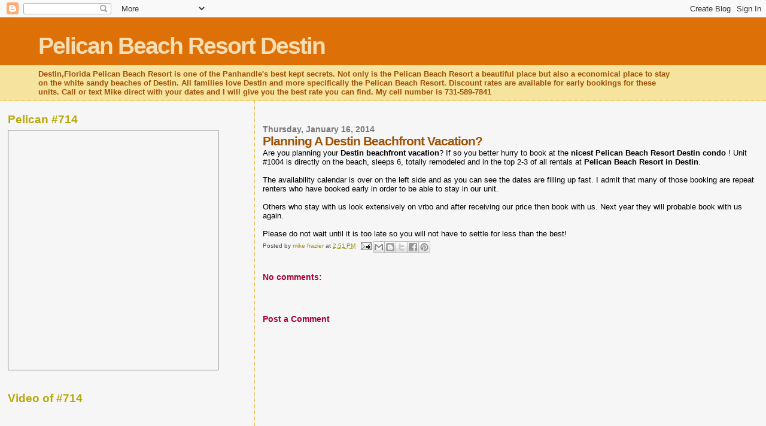

--- FILE ---
content_type: text/html; charset=UTF-8
request_url: http://www.destinpelicanbeachresort.com/2014/01/planning-destin-beachfront-vacation.html
body_size: 11891
content:
<!DOCTYPE html>
<html dir='ltr' xmlns='http://www.w3.org/1999/xhtml' xmlns:b='http://www.google.com/2005/gml/b' xmlns:data='http://www.google.com/2005/gml/data' xmlns:expr='http://www.google.com/2005/gml/expr'>
<head>
<link href='https://www.blogger.com/static/v1/widgets/55013136-widget_css_bundle.css' rel='stylesheet' type='text/css'/>
<meta content='foXJumdGcwbzgZAcLxTpfgr0nkHWrAs7hhe-DVW7w_E' name='google-site-verification'/>
<meta content='text/html; charset=UTF-8' http-equiv='Content-Type'/>
<meta content='blogger' name='generator'/>
<link href='http://www.destinpelicanbeachresort.com/favicon.ico' rel='icon' type='image/x-icon'/>
<link href='http://www.destinpelicanbeachresort.com/2014/01/planning-destin-beachfront-vacation.html' rel='canonical'/>
<link rel="alternate" type="application/atom+xml" title="Pelican Beach Resort Destin - Atom" href="http://www.destinpelicanbeachresort.com/feeds/posts/default" />
<link rel="alternate" type="application/rss+xml" title="Pelican Beach Resort Destin - RSS" href="http://www.destinpelicanbeachresort.com/feeds/posts/default?alt=rss" />
<link rel="service.post" type="application/atom+xml" title="Pelican Beach Resort Destin - Atom" href="https://www.blogger.com/feeds/7189645515750819623/posts/default" />

<link rel="alternate" type="application/atom+xml" title="Pelican Beach Resort Destin - Atom" href="http://www.destinpelicanbeachresort.com/feeds/2876359514902749569/comments/default" />
<!--Can't find substitution for tag [blog.ieCssRetrofitLinks]-->
<meta content='http://www.destinpelicanbeachresort.com/2014/01/planning-destin-beachfront-vacation.html' property='og:url'/>
<meta content='Planning A Destin Beachfront Vacation?' property='og:title'/>
<meta content='Are you planning your Destin beachfront vacation ? If so you better hurry to book at the nicest Pelican Beach Resort Destin condo ! Unit #10...' property='og:description'/>
<title>Planning A Destin Beachfront Vacation? | Pelican Beach Resort Destin</title>
<style id='page-skin-1' type='text/css'><!--
/*
* Blogger Template Style
*
* Sand Dollar
* by Jason Sutter
* Updated by Blogger Team
*/
body {
margin:0px;
padding:0px;
background:#f6f6f6;
color:#000000;
font-size: small;
}
#outer-wrapper {
font:normal normal 100% 'Trebuchet MS',Trebuchet,Verdana,Sans-Serif;
}
a {
color:#DE7008;
}
a:hover {
color:#9E5205;
}
a img {
border-width: 0;
}
#content-wrapper {
padding-top: 0;
padding-right: 1em;
padding-bottom: 0;
padding-left: 1em;
}
@media all  {
div#main {
float:right;
width:66%;
padding-top:30px;
padding-right:0;
padding-bottom:10px;
padding-left:1em;
border-left:dotted 1px #e0ad12;
word-wrap: break-word; /* fix for long text breaking sidebar float in IE */
overflow: hidden;     /* fix for long non-text content breaking IE sidebar float */
}
div#sidebar {
margin-top:20px;
margin-right:0px;
margin-bottom:0px;
margin-left:0;
padding:0px;
text-align:left;
float: left;
width: 31%;
word-wrap: break-word; /* fix for long text breaking sidebar float in IE */
overflow: hidden;     /* fix for long non-text content breaking IE sidebar float */
}
}
@media handheld  {
div#main {
float:none;
width:90%;
}
div#sidebar {
padding-top:30px;
padding-right:7%;
padding-bottom:10px;
padding-left:3%;
}
}
#header {
padding-top:0px;
padding-right:0px;
padding-bottom:0px;
padding-left:0px;
margin-top:0px;
margin-right:0px;
margin-bottom:0px;
margin-left:0px;
border-bottom:dotted 1px #e0ad12;
background:#F5E39e;
}
h1 a:link  {
text-decoration:none;
color:#F5DEB3
}
h1 a:visited  {
text-decoration:none;
color:#F5DEB3
}
h1,h2,h3 {
margin: 0;
}
h1 {
padding-top:25px;
padding-right:0px;
padding-bottom:10px;
padding-left:5%;
color:#F5DEB3;
background:#DE7008;
font:normal bold 300% Verdana,Sans-Serif;
letter-spacing:-2px;
}
h3.post-title {
color:#9E5205;
font:normal bold 160% Verdana,Sans-Serif;
letter-spacing:-1px;
}
h3.post-title a,
h3.post-title a:visited {
color: #9E5205;
}
h2.date-header  {
margin-top:10px;
margin-right:0px;
margin-bottom:0px;
margin-left:0px;
color:#777777;
font: normal bold 105% 'Trebuchet MS',Trebuchet,Verdana,Sans-serif;
}
h4 {
color:#aa0033;
}
#sidebar h2 {
color:#B8A80D;
margin:0px;
padding:0px;
font:normal bold 150% Verdana,Sans-serif;
}
#sidebar .widget {
margin-top:0px;
margin-right:0px;
margin-bottom:33px;
margin-left:0px;
padding-top:0px;
padding-right:0px;
padding-bottom:0px;
padding-left:0px;
font-size:95%;
}
#sidebar ul {
list-style-type:none;
padding-left: 0;
margin-top: 0;
}
#sidebar li {
margin-top:0px;
margin-right:0px;
margin-bottom:0px;
margin-left:0px;
padding-top:0px;
padding-right:0px;
padding-bottom:0px;
padding-left:0px;
list-style-type:none;
font-size:95%;
}
.description {
padding:0px;
margin-top:7px;
margin-right:12%;
margin-bottom:7px;
margin-left:5%;
color:#9E5205;
background:transparent;
font:bold 100% Verdana,Sans-Serif;
}
.post {
margin-top:0px;
margin-right:0px;
margin-bottom:30px;
margin-left:0px;
}
.post strong {
color:#000000;
font-weight:bold;
}
pre,code {
color:#999999;
}
strike {
color:#999999;
}
.post-footer  {
padding:0px;
margin:0px;
color:#444444;
font-size:80%;
}
.post-footer a {
border:none;
color:#968a0a;
text-decoration:none;
}
.post-footer a:hover {
text-decoration:underline;
}
#comments {
padding:0px;
font-size:110%;
font-weight:bold;
}
.comment-author {
margin-top: 10px;
}
.comment-body {
font-size:100%;
font-weight:normal;
color:black;
}
.comment-footer {
padding-bottom:20px;
color:#444444;
font-size:80%;
font-weight:normal;
display:inline;
margin-right:10px
}
.deleted-comment  {
font-style:italic;
color:gray;
}
.comment-link  {
margin-left:.6em;
}
.profile-textblock {
clear: both;
margin-left: 0;
}
.profile-img {
float: left;
margin-top: 0;
margin-right: 5px;
margin-bottom: 5px;
margin-left: 0;
border: 2px solid #DE7008;
}
#sidebar a:link  {
color:#999999;
text-decoration:none;
}
#sidebar a:active  {
color:#ff0000;
text-decoration:none;
}
#sidebar a:visited  {
color:sidebarlinkcolor;
text-decoration:none;
}
#sidebar a:hover {
color:#B8A80D;
text-decoration:none;
}
.feed-links {
clear: both;
line-height: 2.5em;
}
#blog-pager-newer-link {
float: left;
}
#blog-pager-older-link {
float: right;
}
#blog-pager {
text-align: center;
}
.clear {
clear: both;
}
.widget-content {
margin-top: 0.5em;
}
/** Tweaks for layout editor preview */
body#layout #outer-wrapper {
margin-top: 0;
}
body#layout #main,
body#layout #sidebar {
margin-top: 10px;
padding-top: 0;
}

--></style>
<link href='https://www.blogger.com/dyn-css/authorization.css?targetBlogID=7189645515750819623&amp;zx=17ec1547-18e9-4458-aad0-582732f182cc' media='none' onload='if(media!=&#39;all&#39;)media=&#39;all&#39;' rel='stylesheet'/><noscript><link href='https://www.blogger.com/dyn-css/authorization.css?targetBlogID=7189645515750819623&amp;zx=17ec1547-18e9-4458-aad0-582732f182cc' rel='stylesheet'/></noscript>
<meta name='google-adsense-platform-account' content='ca-host-pub-1556223355139109'/>
<meta name='google-adsense-platform-domain' content='blogspot.com'/>

</head>
<body>
<div class='navbar section' id='navbar'><div class='widget Navbar' data-version='1' id='Navbar1'><script type="text/javascript">
    function setAttributeOnload(object, attribute, val) {
      if(window.addEventListener) {
        window.addEventListener('load',
          function(){ object[attribute] = val; }, false);
      } else {
        window.attachEvent('onload', function(){ object[attribute] = val; });
      }
    }
  </script>
<div id="navbar-iframe-container"></div>
<script type="text/javascript" src="https://apis.google.com/js/platform.js"></script>
<script type="text/javascript">
      gapi.load("gapi.iframes:gapi.iframes.style.bubble", function() {
        if (gapi.iframes && gapi.iframes.getContext) {
          gapi.iframes.getContext().openChild({
              url: 'https://www.blogger.com/navbar/7189645515750819623?po\x3d2876359514902749569\x26origin\x3dhttp://www.destinpelicanbeachresort.com',
              where: document.getElementById("navbar-iframe-container"),
              id: "navbar-iframe"
          });
        }
      });
    </script><script type="text/javascript">
(function() {
var script = document.createElement('script');
script.type = 'text/javascript';
script.src = '//pagead2.googlesyndication.com/pagead/js/google_top_exp.js';
var head = document.getElementsByTagName('head')[0];
if (head) {
head.appendChild(script);
}})();
</script>
</div></div>
<div id='outer-wrapper'><div id='wrap2'>
<!-- skip links for text browsers -->
<span id='skiplinks' style='display:none;'>
<a href='#main'>skip to main </a> |
      <a href='#sidebar'>skip to sidebar</a>
</span>
<div id='header-wrapper'>
<div class='header section' id='header'><div class='widget Header' data-version='1' id='Header1'>
<div id='header-inner'>
<div class='titlewrapper'>
<h1 class='title'>
<a href='http://www.destinpelicanbeachresort.com/'>
Pelican Beach Resort Destin
</a>
</h1>
</div>
<div class='descriptionwrapper'>
<p class='description'><span>Destin,Florida Pelican Beach Resort is one of the Panhandle's best kept secrets. Not only is the Pelican Beach Resort a beautiful place but also a economical place to stay on the white sandy beaches of Destin. All families love Destin and more specifically the Pelican Beach Resort. Discount rates are available for early bookings for these units.

Call or text Mike direct with your dates and I will give you the best rate you can find. My cell number is        731-589-7841</span></p>
</div>
</div>
</div></div>
</div>
<div id='content-wrapper'>
<div id='crosscol-wrapper' style='text-align:center'>
<div class='crosscol no-items section' id='crosscol'></div>
</div>
<div id='main-wrapper'>
<div class='main section' id='main'><div class='widget Blog' data-version='1' id='Blog1'>
<div class='blog-posts hfeed'>

          <div class="date-outer">
        
<h2 class='date-header'><span>Thursday, January 16, 2014</span></h2>

          <div class="date-posts">
        
<div class='post-outer'>
<div class='post hentry uncustomized-post-template' itemprop='blogPost' itemscope='itemscope' itemtype='http://schema.org/BlogPosting'>
<meta content='7189645515750819623' itemprop='blogId'/>
<meta content='2876359514902749569' itemprop='postId'/>
<a name='2876359514902749569'></a>
<h3 class='post-title entry-title' itemprop='name'>
Planning A Destin Beachfront Vacation?
</h3>
<div class='post-header'>
<div class='post-header-line-1'></div>
</div>
<div class='post-body entry-content' id='post-body-2876359514902749569' itemprop='description articleBody'>
Are you planning your <b>Destin beachfront vacation</b>? If so you better hurry to book at the <b>nicest Pelican Beach Resort Destin condo </b>! Unit #1004 is directly on the beach, sleeps 6, totally remodeled and in the top 2-3 of all rentals at <b>Pelican Beach Resort in Destin</b>.<br />
<br />
The availability calendar is over on the left side and as you can see the dates are filling up fast. I admit that many of those booking are repeat renters who have booked early in order to be able to stay in our unit.<br />
<br />
Others who stay with us look extensively on vrbo and after receiving our price then book with us. Next year they will probable book with us again.<br />
<br />
Please do not wait until it is too late so you will not have to settle for less than the best!
<div style='clear: both;'></div>
</div>
<div class='post-footer'>
<div class='post-footer-line post-footer-line-1'>
<span class='post-author vcard'>
Posted by
<span class='fn' itemprop='author' itemscope='itemscope' itemtype='http://schema.org/Person'>
<meta content='https://www.blogger.com/profile/17244708261086718526' itemprop='url'/>
<a class='g-profile' href='https://www.blogger.com/profile/17244708261086718526' rel='author' title='author profile'>
<span itemprop='name'>mike frazier</span>
</a>
</span>
</span>
<span class='post-timestamp'>
at
<meta content='http://www.destinpelicanbeachresort.com/2014/01/planning-destin-beachfront-vacation.html' itemprop='url'/>
<a class='timestamp-link' href='http://www.destinpelicanbeachresort.com/2014/01/planning-destin-beachfront-vacation.html' rel='bookmark' title='permanent link'><abbr class='published' itemprop='datePublished' title='2014-01-16T14:51:00-08:00'>2:51&#8239;PM</abbr></a>
</span>
<span class='post-comment-link'>
</span>
<span class='post-icons'>
<span class='item-action'>
<a href='https://www.blogger.com/email-post/7189645515750819623/2876359514902749569' title='Email Post'>
<img alt='' class='icon-action' height='13' src='https://resources.blogblog.com/img/icon18_email.gif' width='18'/>
</a>
</span>
<span class='item-control blog-admin pid-349780806'>
<a href='https://www.blogger.com/post-edit.g?blogID=7189645515750819623&postID=2876359514902749569&from=pencil' title='Edit Post'>
<img alt='' class='icon-action' height='18' src='https://resources.blogblog.com/img/icon18_edit_allbkg.gif' width='18'/>
</a>
</span>
</span>
<div class='post-share-buttons goog-inline-block'>
<a class='goog-inline-block share-button sb-email' href='https://www.blogger.com/share-post.g?blogID=7189645515750819623&postID=2876359514902749569&target=email' target='_blank' title='Email This'><span class='share-button-link-text'>Email This</span></a><a class='goog-inline-block share-button sb-blog' href='https://www.blogger.com/share-post.g?blogID=7189645515750819623&postID=2876359514902749569&target=blog' onclick='window.open(this.href, "_blank", "height=270,width=475"); return false;' target='_blank' title='BlogThis!'><span class='share-button-link-text'>BlogThis!</span></a><a class='goog-inline-block share-button sb-twitter' href='https://www.blogger.com/share-post.g?blogID=7189645515750819623&postID=2876359514902749569&target=twitter' target='_blank' title='Share to X'><span class='share-button-link-text'>Share to X</span></a><a class='goog-inline-block share-button sb-facebook' href='https://www.blogger.com/share-post.g?blogID=7189645515750819623&postID=2876359514902749569&target=facebook' onclick='window.open(this.href, "_blank", "height=430,width=640"); return false;' target='_blank' title='Share to Facebook'><span class='share-button-link-text'>Share to Facebook</span></a><a class='goog-inline-block share-button sb-pinterest' href='https://www.blogger.com/share-post.g?blogID=7189645515750819623&postID=2876359514902749569&target=pinterest' target='_blank' title='Share to Pinterest'><span class='share-button-link-text'>Share to Pinterest</span></a>
</div>
</div>
<div class='post-footer-line post-footer-line-2'>
<span class='post-labels'>
</span>
</div>
<div class='post-footer-line post-footer-line-3'>
<span class='post-location'>
</span>
</div>
</div>
</div>
<div class='comments' id='comments'>
<a name='comments'></a>
<h4>No comments:</h4>
<div id='Blog1_comments-block-wrapper'>
<dl class='avatar-comment-indent' id='comments-block'>
</dl>
</div>
<p class='comment-footer'>
<div class='comment-form'>
<a name='comment-form'></a>
<h4 id='comment-post-message'>Post a Comment</h4>
<p>
</p>
<a href='https://www.blogger.com/comment/frame/7189645515750819623?po=2876359514902749569&hl=en&saa=85391&origin=http://www.destinpelicanbeachresort.com' id='comment-editor-src'></a>
<iframe allowtransparency='true' class='blogger-iframe-colorize blogger-comment-from-post' frameborder='0' height='410px' id='comment-editor' name='comment-editor' src='' width='100%'></iframe>
<script src='https://www.blogger.com/static/v1/jsbin/1345082660-comment_from_post_iframe.js' type='text/javascript'></script>
<script type='text/javascript'>
      BLOG_CMT_createIframe('https://www.blogger.com/rpc_relay.html');
    </script>
</div>
</p>
</div>
</div>

        </div></div>
      
</div>
<div class='blog-pager' id='blog-pager'>
<span id='blog-pager-newer-link'>
<a class='blog-pager-newer-link' href='http://www.destinpelicanbeachresort.com/2014/03/looking-for-great-deal-for-destin.html' id='Blog1_blog-pager-newer-link' title='Newer Post'>Newer Post</a>
</span>
<span id='blog-pager-older-link'>
<a class='blog-pager-older-link' href='http://www.destinpelicanbeachresort.com/2013/12/merry-christmas-from-pelican-beach.html' id='Blog1_blog-pager-older-link' title='Older Post'>Older Post</a>
</span>
<a class='home-link' href='http://www.destinpelicanbeachresort.com/'>Home</a>
</div>
<div class='clear'></div>
<div class='post-feeds'>
<div class='feed-links'>
Subscribe to:
<a class='feed-link' href='http://www.destinpelicanbeachresort.com/feeds/2876359514902749569/comments/default' target='_blank' type='application/atom+xml'>Post Comments (Atom)</a>
</div>
</div>
</div></div>
</div>
<div id='sidebar-wrapper'>
<div class='sidebar section' id='sidebar'><div class='widget HTML' data-version='1' id='HTML1'>
<h2 class='title'>Pelican  #714</h2>
<div class='widget-content'>
<iframe src="https://www.google.com/calendar/embed?height=400&amp;wkst=1&amp;bgcolor=%23ff6600&amp;src=q5hk6p5lc0fr4hil6puvki74rg%40group.calendar.google.com&amp;color=%23853104&amp;ctz=America%2FChicago" style=" border:solid 1px #777 " width="350" height="400" frameborder="0" scrolling="no"></iframe>
</div>
<div class='clear'></div>
</div><div class='widget HTML' data-version='1' id='HTML8'>
<h2 class='title'>Video of #714</h2>
<div class='widget-content'>
<iframe width="560" height="315" src="https://www.youtube.com/embed/E6Jo5OldFNE" frameborder="0" allowfullscreen></iframe>
</div>
<div class='clear'></div>
</div><div class='widget Label' data-version='1' id='Label1'>
<h2>Labels</h2>
<div class='widget-content list-label-widget-content'>
<ul>
<li>
<a dir='ltr' href='http://www.destinpelicanbeachresort.com/search/label/0%20New%20video%20of%20%231004'>0 New video of #1004</a>
<span dir='ltr'>(2)</span>
</li>
<li>
<a dir='ltr' href='http://www.destinpelicanbeachresort.com/search/label/1%20%28pictures%20of%20unit%20%231004%29'>1 (pictures of unit #1004)</a>
<span dir='ltr'>(1)</span>
</li>
<li>
<a dir='ltr' href='http://www.destinpelicanbeachresort.com/search/label/2-How%20To%20Figure%20Your%20Rate'>2-How To Figure Your Rate</a>
<span dir='ltr'>(1)</span>
</li>
<li>
<a dir='ltr' href='http://www.destinpelicanbeachresort.com/search/label/2012%20discounted%20rates'>2012 discounted rates</a>
<span dir='ltr'>(1)</span>
</li>
<li>
<a dir='ltr' href='http://www.destinpelicanbeachresort.com/search/label/30%25%20off%20at%20Pelican%20Beach%20Resort'>30% off at Pelican Beach Resort</a>
<span dir='ltr'>(1)</span>
</li>
<li>
<a dir='ltr' href='http://www.destinpelicanbeachresort.com/search/label/35%25%20off%20Destin%20Beach%20Condo%20Rental'>35% off Destin Beach Condo Rental</a>
<span dir='ltr'>(1)</span>
</li>
<li>
<a dir='ltr' href='http://www.destinpelicanbeachresort.com/search/label/Activities%20for%20the%20family%20in%20Destin%20Florida'>Activities for the family in Destin Florida</a>
<span dir='ltr'>(4)</span>
</li>
<li>
<a dir='ltr' href='http://www.destinpelicanbeachresort.com/search/label/Another%20Option%20If%20%231004%20Is%20Booked'>Another Option If #1004 Is Booked</a>
<span dir='ltr'>(1)</span>
</li>
<li>
<a dir='ltr' href='http://www.destinpelicanbeachresort.com/search/label/Another%20review%20from%20vacationer%20in%20Destin'>Another review from vacationer in Destin</a>
<span dir='ltr'>(2)</span>
</li>
<li>
<a dir='ltr' href='http://www.destinpelicanbeachresort.com/search/label/August%206-13%202011%20available%20now'>August 6-13 2011 available now</a>
<span dir='ltr'>(1)</span>
</li>
<li>
<a dir='ltr' href='http://www.destinpelicanbeachresort.com/search/label/August%20busiest%20month'>August busiest month</a>
<span dir='ltr'>(1)</span>
</li>
<li>
<a dir='ltr' href='http://www.destinpelicanbeachresort.com/search/label/Availability%20Easter%20Week%20Beach%20Front%20Rental'>Availability Easter Week Beach Front Rental</a>
<span dir='ltr'>(2)</span>
</li>
<li>
<a dir='ltr' href='http://www.destinpelicanbeachresort.com/search/label/Available%20week%20at%20Destin%20Pelican%20Beach%20Resort'>Available week at Destin Pelican Beach Resort</a>
<span dir='ltr'>(2)</span>
</li>
<li>
<a dir='ltr' href='http://www.destinpelicanbeachresort.com/search/label/average%20high%20temperature%20in%20January'>average high temperature in January</a>
<span dir='ltr'>(1)</span>
</li>
<li>
<a dir='ltr' href='http://www.destinpelicanbeachresort.com/search/label/Beachfront%20and%20Beachview%20Resort%20Destin%20Florida'>Beachfront and Beachview Resort Destin Florida</a>
<span dir='ltr'>(1)</span>
</li>
<li>
<a dir='ltr' href='http://www.destinpelicanbeachresort.com/search/label/book%20your%20company%20meeting%20here'>book your company meeting here</a>
<span dir='ltr'>(1)</span>
</li>
<li>
<a dir='ltr' href='http://www.destinpelicanbeachresort.com/search/label/cabin%20fever'>cabin fever</a>
<span dir='ltr'>(1)</span>
</li>
<li>
<a dir='ltr' href='http://www.destinpelicanbeachresort.com/search/label/children%27s%20activities'>children&#39;s activities</a>
<span dir='ltr'>(1)</span>
</li>
<li>
<a dir='ltr' href='http://www.destinpelicanbeachresort.com/search/label/corporate%20outing%20at%20Destin%20Pelican%20Beach%20Resort'>corporate outing at Destin Pelican Beach Resort</a>
<span dir='ltr'>(1)</span>
</li>
<li>
<a dir='ltr' href='http://www.destinpelicanbeachresort.com/search/label/Destin%20Activities%20available%20to%20vacationers'>Destin Activities available to vacationers</a>
<span dir='ltr'>(2)</span>
</li>
<li>
<a dir='ltr' href='http://www.destinpelicanbeachresort.com/search/label/Destin%20Activities%20available%20to%20vacationers%20Fall%202011'>Destin Activities available to vacationers Fall 2011</a>
<span dir='ltr'>(1)</span>
</li>
<li>
<a dir='ltr' href='http://www.destinpelicanbeachresort.com/search/label/Destin%20again%20top%20pick%20for%20vacation%20destinations'>Destin again top pick for vacation destinations</a>
<span dir='ltr'>(2)</span>
</li>
<li>
<a dir='ltr' href='http://www.destinpelicanbeachresort.com/search/label/Destin%20and%20free%20Lynyrd%20Skynyrd%20concert'>Destin and free Lynyrd Skynyrd concert</a>
<span dir='ltr'>(1)</span>
</li>
<li>
<a dir='ltr' href='http://www.destinpelicanbeachresort.com/search/label/Destin%20Beach%20Video%20During%20the%20Fall'>Destin Beach Video During the Fall</a>
<span dir='ltr'>(1)</span>
</li>
<li>
<a dir='ltr' href='http://www.destinpelicanbeachresort.com/search/label/Destin%20beaches%20oil%20update'>Destin beaches oil update</a>
<span dir='ltr'>(1)</span>
</li>
<li>
<a dir='ltr' href='http://www.destinpelicanbeachresort.com/search/label/Destin%20beaches%20top%20destination'>Destin beaches top destination</a>
<span dir='ltr'>(3)</span>
</li>
<li>
<a dir='ltr' href='http://www.destinpelicanbeachresort.com/search/label/Destin%20Beaches%20Update'>Destin Beaches Update</a>
<span dir='ltr'>(5)</span>
</li>
<li>
<a dir='ltr' href='http://www.destinpelicanbeachresort.com/search/label/Destin%20beachfront%20condo%20rental'>Destin beachfront condo rental</a>
<span dir='ltr'>(49)</span>
</li>
<li>
<a dir='ltr' href='http://www.destinpelicanbeachresort.com/search/label/Destin%20beachfront%20rental'>Destin beachfront rental</a>
<span dir='ltr'>(31)</span>
</li>
<li>
<a dir='ltr' href='http://www.destinpelicanbeachresort.com/search/label/Destin%20Condo%20Rentals'>Destin Condo Rentals</a>
<span dir='ltr'>(14)</span>
</li>
<li>
<a dir='ltr' href='http://www.destinpelicanbeachresort.com/search/label/Destin%20discounted%20beach%20rental'>Destin discounted beach rental</a>
<span dir='ltr'>(12)</span>
</li>
<li>
<a dir='ltr' href='http://www.destinpelicanbeachresort.com/search/label/Destin%20Fishing%20Story'>Destin Fishing Story</a>
<span dir='ltr'>(1)</span>
</li>
<li>
<a dir='ltr' href='http://www.destinpelicanbeachresort.com/search/label/Destin%20Florida%20Condo%20Rentals%20Beachfront'>Destin Florida Condo Rentals Beachfront</a>
<span dir='ltr'>(1)</span>
</li>
<li>
<a dir='ltr' href='http://www.destinpelicanbeachresort.com/search/label/Destin%20in%20December%202010'>Destin in December 2010</a>
<span dir='ltr'>(1)</span>
</li>
<li>
<a dir='ltr' href='http://www.destinpelicanbeachresort.com/search/label/Destin%20most%20beautiful%20place%20in%20America'>Destin most beautiful place in America</a>
<span dir='ltr'>(1)</span>
</li>
<li>
<a dir='ltr' href='http://www.destinpelicanbeachresort.com/search/label/Destin%20Pelican%20Amenities'>Destin Pelican Amenities</a>
<span dir='ltr'>(2)</span>
</li>
<li>
<a dir='ltr' href='http://www.destinpelicanbeachresort.com/search/label/Destin%20Pelican%20Beach%20Availability'>Destin Pelican Beach Availability</a>
<span dir='ltr'>(2)</span>
</li>
<li>
<a dir='ltr' href='http://www.destinpelicanbeachresort.com/search/label/Destin%20Pelican%20Beach%20Award%20Winning%20Resort'>Destin Pelican Beach Award Winning Resort</a>
<span dir='ltr'>(1)</span>
</li>
<li>
<a dir='ltr' href='http://www.destinpelicanbeachresort.com/search/label/Destin%20Pelican%20Beach%20Oil%20Spill%20Cancellation%20Policy'>Destin Pelican Beach Oil Spill Cancellation Policy</a>
<span dir='ltr'>(2)</span>
</li>
<li>
<a dir='ltr' href='http://www.destinpelicanbeachresort.com/search/label/Destin%20Pelican%20Beach%20Resort%20Brochure'>Destin Pelican Beach Resort Brochure</a>
<span dir='ltr'>(1)</span>
</li>
<li>
<a dir='ltr' href='http://www.destinpelicanbeachresort.com/search/label/Destin%20Pelican%20Beach%20Resort%20Upgrades'>Destin Pelican Beach Resort Upgrades</a>
<span dir='ltr'>(2)</span>
</li>
<li>
<a dir='ltr' href='http://www.destinpelicanbeachresort.com/search/label/Destin%20Pelican%20Beach%20Resort%20videos'>Destin Pelican Beach Resort videos</a>
<span dir='ltr'>(9)</span>
</li>
<li>
<a dir='ltr' href='http://www.destinpelicanbeachresort.com/search/label/Destin%20Resort%20condo%20%231005'>Destin Resort condo #1005</a>
<span dir='ltr'>(1)</span>
</li>
<li>
<a dir='ltr' href='http://www.destinpelicanbeachresort.com/search/label/Destin%20Snowbirds'>Destin Snowbirds</a>
<span dir='ltr'>(2)</span>
</li>
<li>
<a dir='ltr' href='http://www.destinpelicanbeachresort.com/search/label/Destin%20spring%20break%20deal%202012'>Destin spring break deal 2012</a>
<span dir='ltr'>(1)</span>
</li>
<li>
<a dir='ltr' href='http://www.destinpelicanbeachresort.com/search/label/Destin%20thanksgiving%202010%20beachfront%20rental'>Destin thanksgiving 2010 beachfront rental</a>
<span dir='ltr'>(1)</span>
</li>
<li>
<a dir='ltr' href='http://www.destinpelicanbeachresort.com/search/label/Destin%20travel%20by%20air'>Destin travel by air</a>
<span dir='ltr'>(1)</span>
</li>
<li>
<a dir='ltr' href='http://www.destinpelicanbeachresort.com/search/label/Destin%20VRBO%20beachfront'>Destin VRBO beachfront</a>
<span dir='ltr'>(2)</span>
</li>
<li>
<a dir='ltr' href='http://www.destinpelicanbeachresort.com/search/label/Destin%20weather'>Destin weather</a>
<span dir='ltr'>(1)</span>
</li>
<li>
<a dir='ltr' href='http://www.destinpelicanbeachresort.com/search/label/Destin%20weather%20cams'>Destin weather cams</a>
<span dir='ltr'>(1)</span>
</li>
<li>
<a dir='ltr' href='http://www.destinpelicanbeachresort.com/search/label/Destin%20weddings'>Destin weddings</a>
<span dir='ltr'>(1)</span>
</li>
<li>
<a dir='ltr' href='http://www.destinpelicanbeachresort.com/search/label/Destin%27s%20Pelican%20Beach%20Resort%20Early%20Booking%20Deals%20Extended'>Destin&#39;s Pelican Beach Resort Early Booking Deals Extended</a>
<span dir='ltr'>(1)</span>
</li>
<li>
<a dir='ltr' href='http://www.destinpelicanbeachresort.com/search/label/Discount%20Week%20at%20Pelican%20Beach'>Discount Week at Pelican Beach</a>
<span dir='ltr'>(1)</span>
</li>
<li>
<a dir='ltr' href='http://www.destinpelicanbeachresort.com/search/label/discounted%20rate%20for%20beachfront%20rental'>discounted rate for beachfront rental</a>
<span dir='ltr'>(2)</span>
</li>
<li>
<a dir='ltr' href='http://www.destinpelicanbeachresort.com/search/label/discounted%20rate%20for%20Destin%20beachfront%20rental'>discounted rate for Destin beachfront rental</a>
<span dir='ltr'>(6)</span>
</li>
<li>
<a dir='ltr' href='http://www.destinpelicanbeachresort.com/search/label/early%20bird%20discounts%20expire%20in%203%20days'>early bird discounts expire in 3 days</a>
<span dir='ltr'>(1)</span>
</li>
<li>
<a dir='ltr' href='http://www.destinpelicanbeachresort.com/search/label/Easter%20Vacation%20at%20Destin%20Pelican%20Beach%20Resort'>Easter Vacation at Destin Pelican Beach Resort</a>
<span dir='ltr'>(1)</span>
</li>
<li>
<a dir='ltr' href='http://www.destinpelicanbeachresort.com/search/label/entertainment%20systems%20in%20all%20sleeping%20areas'>entertainment systems in all sleeping areas</a>
<span dir='ltr'>(1)</span>
</li>
<li>
<a dir='ltr' href='http://www.destinpelicanbeachresort.com/search/label/fantastic%20fall%20promotion'>fantastic fall promotion</a>
<span dir='ltr'>(1)</span>
</li>
<li>
<a dir='ltr' href='http://www.destinpelicanbeachresort.com/search/label/Favorite%20Destin%20Vacation%20Restaurant'>Favorite Destin Vacation Restaurant</a>
<span dir='ltr'>(1)</span>
</li>
<li>
<a dir='ltr' href='http://www.destinpelicanbeachresort.com/search/label/February%202011%20discount%20rate'>February 2011 discount rate</a>
<span dir='ltr'>(1)</span>
</li>
<li>
<a dir='ltr' href='http://www.destinpelicanbeachresort.com/search/label/Fishing%20in%20Destin'>Fishing in Destin</a>
<span dir='ltr'>(2)</span>
</li>
<li>
<a dir='ltr' href='http://www.destinpelicanbeachresort.com/search/label/fun%20activity%20while%20vacationing%20in%20Destin'>fun activity while vacationing in Destin</a>
<span dir='ltr'>(1)</span>
</li>
<li>
<a dir='ltr' href='http://www.destinpelicanbeachresort.com/search/label/Gulf%20oil'>Gulf oil</a>
<span dir='ltr'>(1)</span>
</li>
<li>
<a dir='ltr' href='http://www.destinpelicanbeachresort.com/search/label/Gulf%20oil%20spill%20and%20Florida%20beaches'>Gulf oil spill and Florida beaches</a>
<span dir='ltr'>(1)</span>
</li>
<li>
<a dir='ltr' href='http://www.destinpelicanbeachresort.com/search/label/handicap%20units'>handicap units</a>
<span dir='ltr'>(2)</span>
</li>
<li>
<a dir='ltr' href='http://www.destinpelicanbeachresort.com/search/label/Home%20Schoolers%20Discounts%20Destin%20Florida'>Home Schoolers Discounts Destin Florida</a>
<span dir='ltr'>(1)</span>
</li>
<li>
<a dir='ltr' href='http://www.destinpelicanbeachresort.com/search/label/in%20love'>in love</a>
<span dir='ltr'>(1)</span>
</li>
<li>
<a dir='ltr' href='http://www.destinpelicanbeachresort.com/search/label/Kid%20Activities%20at%20Pelican%20Beach%20Resort'>Kid Activities at Pelican Beach Resort</a>
<span dir='ltr'>(2)</span>
</li>
<li>
<a dir='ltr' href='http://www.destinpelicanbeachresort.com/search/label/labor%20day%20weekend'>labor day weekend</a>
<span dir='ltr'>(1)</span>
</li>
<li>
<a dir='ltr' href='http://www.destinpelicanbeachresort.com/search/label/Last%20minute%20availability'>Last minute availability</a>
<span dir='ltr'>(1)</span>
</li>
<li>
<a dir='ltr' href='http://www.destinpelicanbeachresort.com/search/label/last%20minute%20snowbird%20rate'>last minute snowbird rate</a>
<span dir='ltr'>(1)</span>
</li>
<li>
<a dir='ltr' href='http://www.destinpelicanbeachresort.com/search/label/Low%20cost%20airfare%20from%20Memphis%20area%20to%20Destin%20area'>Low cost airfare from Memphis area to Destin area</a>
<span dir='ltr'>(1)</span>
</li>
<li>
<a dir='ltr' href='http://www.destinpelicanbeachresort.com/search/label/lowest%20price%20at%20Pelican%20Beach%20Resort'>lowest price at Pelican Beach Resort</a>
<span dir='ltr'>(1)</span>
</li>
<li>
<a dir='ltr' href='http://www.destinpelicanbeachresort.com/search/label/more%20discounts%20coming%3F'>more discounts coming?</a>
<span dir='ltr'>(1)</span>
</li>
<li>
<a dir='ltr' href='http://www.destinpelicanbeachresort.com/search/label/more%20labor%20day%20work'>more labor day work</a>
<span dir='ltr'>(1)</span>
</li>
<li>
<a dir='ltr' href='http://www.destinpelicanbeachresort.com/search/label/nice%202%20br%20condo%20rental%20in%20Destin'>nice 2 br condo rental in Destin</a>
<span dir='ltr'>(1)</span>
</li>
<li>
<a dir='ltr' href='http://www.destinpelicanbeachresort.com/search/label/Oil%20Spill%20not%20affecting%20florida%20gulf%20coast'>Oil Spill not affecting florida gulf coast</a>
<span dir='ltr'>(2)</span>
</li>
<li>
<a dir='ltr' href='http://www.destinpelicanbeachresort.com/search/label/Painting%20at%20the%20Pelican%20Beach%20Resort'>Painting at the Pelican Beach Resort</a>
<span dir='ltr'>(1)</span>
</li>
<li>
<a dir='ltr' href='http://www.destinpelicanbeachresort.com/search/label/past%20renter%20review'>past renter review</a>
<span dir='ltr'>(2)</span>
</li>
<li>
<a dir='ltr' href='http://www.destinpelicanbeachresort.com/search/label/Pelican%20Beach%20Pictures'>Pelican Beach Pictures</a>
<span dir='ltr'>(2)</span>
</li>
<li>
<a dir='ltr' href='http://www.destinpelicanbeachresort.com/search/label/Pelican%20Beach%20Resort'>Pelican Beach Resort</a>
<span dir='ltr'>(4)</span>
</li>
<li>
<a dir='ltr' href='http://www.destinpelicanbeachresort.com/search/label/Pelican%20Beach%20Resort%20Availability%20in%20June'>Pelican Beach Resort Availability in June</a>
<span dir='ltr'>(1)</span>
</li>
<li>
<a dir='ltr' href='http://www.destinpelicanbeachresort.com/search/label/Pelican%20Beach%20Resort%20Destin'>Pelican Beach Resort Destin</a>
<span dir='ltr'>(4)</span>
</li>
<li>
<a dir='ltr' href='http://www.destinpelicanbeachresort.com/search/label/Pelican%20Beach%20Resort%20Destin%20Florida'>Pelican Beach Resort Destin Florida</a>
<span dir='ltr'>(1)</span>
</li>
<li>
<a dir='ltr' href='http://www.destinpelicanbeachresort.com/search/label/Pelican%20Beach%20Resort%20Destin-The%20Family%20Resort'>Pelican Beach Resort Destin-The Family Resort</a>
<span dir='ltr'>(1)</span>
</li>
<li>
<a dir='ltr' href='http://www.destinpelicanbeachresort.com/search/label/Pelican%20Beach%20Resort%20Rates'>Pelican Beach Resort Rates</a>
<span dir='ltr'>(2)</span>
</li>
<li>
<a dir='ltr' href='http://www.destinpelicanbeachresort.com/search/label/Pelican%20Beach%20Resort%20Slideshow'>Pelican Beach Resort Slideshow</a>
<span dir='ltr'>(2)</span>
</li>
<li>
<a dir='ltr' href='http://www.destinpelicanbeachresort.com/search/label/Pelican%20beach%20Video'>Pelican beach Video</a>
<span dir='ltr'>(1)</span>
</li>
<li>
<a dir='ltr' href='http://www.destinpelicanbeachresort.com/search/label/Pelican%20Videos'>Pelican Videos</a>
<span dir='ltr'>(1)</span>
</li>
<li>
<a dir='ltr' href='http://www.destinpelicanbeachresort.com/search/label/recent%20Destin%20Florida%20Vacation'>recent Destin Florida Vacation</a>
<span dir='ltr'>(1)</span>
</li>
<li>
<a dir='ltr' href='http://www.destinpelicanbeachresort.com/search/label/Romantic%20Getaway%20to%20Pelican%20Beach%20Resort%20Destin'>Romantic Getaway to Pelican Beach Resort Destin</a>
<span dir='ltr'>(1)</span>
</li>
<li>
<a dir='ltr' href='http://www.destinpelicanbeachresort.com/search/label/September%202011%205%20day%20special'>September 2011 5 day special</a>
<span dir='ltr'>(1)</span>
</li>
<li>
<a dir='ltr' href='http://www.destinpelicanbeachresort.com/search/label/short%20trip%20to%20the%20Destin%20Pelican%20Beach%20Resort'>short trip to the Destin Pelican Beach Resort</a>
<span dir='ltr'>(1)</span>
</li>
<li>
<a dir='ltr' href='http://www.destinpelicanbeachresort.com/search/label/Snowbird%20Special%20Rate'>Snowbird Special Rate</a>
<span dir='ltr'>(3)</span>
</li>
<li>
<a dir='ltr' href='http://www.destinpelicanbeachresort.com/search/label/Snowbirds'>Snowbirds</a>
<span dir='ltr'>(1)</span>
</li>
<li>
<a dir='ltr' href='http://www.destinpelicanbeachresort.com/search/label/spring%20break%20availability'>spring break availability</a>
<span dir='ltr'>(1)</span>
</li>
<li>
<a dir='ltr' href='http://www.destinpelicanbeachresort.com/search/label/spring%20break%20early%20booking%20discount'>spring break early booking discount</a>
<span dir='ltr'>(3)</span>
</li>
<li>
<a dir='ltr' href='http://www.destinpelicanbeachresort.com/search/label/Spring%20Break%20youth%20activities'>Spring Break youth activities</a>
<span dir='ltr'>(1)</span>
</li>
<li>
<a dir='ltr' href='http://www.destinpelicanbeachresort.com/search/label/Still%20booking%20easter%20Vacation'>Still booking easter Vacation</a>
<span dir='ltr'>(1)</span>
</li>
<li>
<a dir='ltr' href='http://www.destinpelicanbeachresort.com/search/label/Summer%20discounts%20at%20Destin%20Pelican%20Beach%20Resort'>Summer discounts at Destin Pelican Beach Resort</a>
<span dir='ltr'>(1)</span>
</li>
<li>
<a dir='ltr' href='http://www.destinpelicanbeachresort.com/search/label/vacation%20rentals%20destin%20florida'>vacation rentals destin florida</a>
<span dir='ltr'>(9)</span>
</li>
<li>
<a dir='ltr' href='http://www.destinpelicanbeachresort.com/search/label/View%20Current%20Beach%20Conditions'>View Current Beach Conditions</a>
<span dir='ltr'>(1)</span>
</li>
<li>
<a dir='ltr' href='http://www.destinpelicanbeachresort.com/search/label/Vision%20Airlines%20Flights'>Vision Airlines Flights</a>
<span dir='ltr'>(1)</span>
</li>
<li>
<a dir='ltr' href='http://www.destinpelicanbeachresort.com/search/label/Where%20do%20Pelican%20Guests%20come%20from%3F'>Where do Pelican Guests come from?</a>
<span dir='ltr'>(1)</span>
</li>
<li>
<a dir='ltr' href='http://www.destinpelicanbeachresort.com/search/label/Who%20goes%20on%20vacation%20to%20the%20Pelican%20Beach%20Resort'>Who goes on vacation to the Pelican Beach Resort</a>
<span dir='ltr'>(2)</span>
</li>
<li>
<a dir='ltr' href='http://www.destinpelicanbeachresort.com/search/label/WiFi%20available%20once%20again'>WiFi available once again</a>
<span dir='ltr'>(1)</span>
</li>
<li>
<a dir='ltr' href='http://www.destinpelicanbeachresort.com/search/label/Winter%20special'>Winter special</a>
<span dir='ltr'>(2)</span>
</li>
<li>
<a dir='ltr' href='http://www.destinpelicanbeachresort.com/search/label/youth%20activities%20at%20Pelican%20Beach%20Resort'>youth activities at Pelican Beach Resort</a>
<span dir='ltr'>(1)</span>
</li>
</ul>
<div class='clear'></div>
</div>
</div><div class='widget HTML' data-version='1' id='HTML2'>
<div class='widget-content'>
<a href="http://www.blogtopsites.com/travel/"><img style="border:none" alt="Travel Blogs" src="http://www.blogtopsites.com/v_29861.gif"/></a>
</div>
<div class='clear'></div>
</div><div class='widget HTML' data-version='1' id='HTML5'>
<h2 class='title'>Stat Counter</h2>
<div class='widget-content'>
<!-- Start of StatCounter Code for Blogger / Blogspot -->
<script type="text/javascript">
//<![CDATA[
var sc_project=5667769; 
var sc_invisible=0; 
var sc_security="8b8e0948"; 
var scJsHost = (("https:" == document.location.protocol) ? "https://secure." : "http://www.");
document.write("<sc"+"ript type='text/javascript' src='" + scJsHost+ "statcounter.com/counter/counter_xhtml.js'></"+"script>");
//]]>
</script>
<noscript><div class="statcounter"><a title="blogspot hit counter" href="http://statcounter.com/blogger/" class="statcounter"><img class="statcounter" src="//c.statcounter.com/5667769/0/8b8e0948/0/" alt="blogspot hit counter" /></a></div></noscript>
<!-- End of StatCounter Code for Blogger / Blogspot -->
</div>
<div class='clear'></div>
</div><div class='widget Followers' data-version='1' id='Followers1'>
<h2 class='title'>Followers</h2>
<div class='widget-content'>
<div id='Followers1-wrapper'>
<div style='margin-right:2px;'>
<div><script type="text/javascript" src="https://apis.google.com/js/platform.js"></script>
<div id="followers-iframe-container"></div>
<script type="text/javascript">
    window.followersIframe = null;
    function followersIframeOpen(url) {
      gapi.load("gapi.iframes", function() {
        if (gapi.iframes && gapi.iframes.getContext) {
          window.followersIframe = gapi.iframes.getContext().openChild({
            url: url,
            where: document.getElementById("followers-iframe-container"),
            messageHandlersFilter: gapi.iframes.CROSS_ORIGIN_IFRAMES_FILTER,
            messageHandlers: {
              '_ready': function(obj) {
                window.followersIframe.getIframeEl().height = obj.height;
              },
              'reset': function() {
                window.followersIframe.close();
                followersIframeOpen("https://www.blogger.com/followers/frame/7189645515750819623?colors\x3dCgt0cmFuc3BhcmVudBILdHJhbnNwYXJlbnQaByMwMDAwMDAiByM5OTk5OTkqByNmNmY2ZjYyByM5RTUyMDU6ByMwMDAwMDBCByM5OTk5OTlKByMwMDAwMDBSByM5OTk5OTlaC3RyYW5zcGFyZW50\x26pageSize\x3d21\x26hl\x3den\x26origin\x3dhttp://www.destinpelicanbeachresort.com");
              },
              'open': function(url) {
                window.followersIframe.close();
                followersIframeOpen(url);
              }
            }
          });
        }
      });
    }
    followersIframeOpen("https://www.blogger.com/followers/frame/7189645515750819623?colors\x3dCgt0cmFuc3BhcmVudBILdHJhbnNwYXJlbnQaByMwMDAwMDAiByM5OTk5OTkqByNmNmY2ZjYyByM5RTUyMDU6ByMwMDAwMDBCByM5OTk5OTlKByMwMDAwMDBSByM5OTk5OTlaC3RyYW5zcGFyZW50\x26pageSize\x3d21\x26hl\x3den\x26origin\x3dhttp://www.destinpelicanbeachresort.com");
  </script></div>
</div>
</div>
<div class='clear'></div>
</div>
</div><div class='widget BlogArchive' data-version='1' id='BlogArchive1'>
<h2>Blog Archive</h2>
<div class='widget-content'>
<div id='ArchiveList'>
<div id='BlogArchive1_ArchiveList'>
<ul class='hierarchy'>
<li class='archivedate collapsed'>
<a class='toggle' href='javascript:void(0)'>
<span class='zippy'>

        &#9658;&#160;
      
</span>
</a>
<a class='post-count-link' href='http://www.destinpelicanbeachresort.com/2020/'>
2020
</a>
<span class='post-count' dir='ltr'>(1)</span>
<ul class='hierarchy'>
<li class='archivedate collapsed'>
<a class='toggle' href='javascript:void(0)'>
<span class='zippy'>

        &#9658;&#160;
      
</span>
</a>
<a class='post-count-link' href='http://www.destinpelicanbeachresort.com/2020/09/'>
September
</a>
<span class='post-count' dir='ltr'>(1)</span>
</li>
</ul>
</li>
</ul>
<ul class='hierarchy'>
<li class='archivedate collapsed'>
<a class='toggle' href='javascript:void(0)'>
<span class='zippy'>

        &#9658;&#160;
      
</span>
</a>
<a class='post-count-link' href='http://www.destinpelicanbeachresort.com/2018/'>
2018
</a>
<span class='post-count' dir='ltr'>(3)</span>
<ul class='hierarchy'>
<li class='archivedate collapsed'>
<a class='toggle' href='javascript:void(0)'>
<span class='zippy'>

        &#9658;&#160;
      
</span>
</a>
<a class='post-count-link' href='http://www.destinpelicanbeachresort.com/2018/02/'>
February
</a>
<span class='post-count' dir='ltr'>(3)</span>
</li>
</ul>
</li>
</ul>
<ul class='hierarchy'>
<li class='archivedate collapsed'>
<a class='toggle' href='javascript:void(0)'>
<span class='zippy'>

        &#9658;&#160;
      
</span>
</a>
<a class='post-count-link' href='http://www.destinpelicanbeachresort.com/2017/'>
2017
</a>
<span class='post-count' dir='ltr'>(25)</span>
<ul class='hierarchy'>
<li class='archivedate collapsed'>
<a class='toggle' href='javascript:void(0)'>
<span class='zippy'>

        &#9658;&#160;
      
</span>
</a>
<a class='post-count-link' href='http://www.destinpelicanbeachresort.com/2017/10/'>
October
</a>
<span class='post-count' dir='ltr'>(1)</span>
</li>
</ul>
<ul class='hierarchy'>
<li class='archivedate collapsed'>
<a class='toggle' href='javascript:void(0)'>
<span class='zippy'>

        &#9658;&#160;
      
</span>
</a>
<a class='post-count-link' href='http://www.destinpelicanbeachresort.com/2017/08/'>
August
</a>
<span class='post-count' dir='ltr'>(2)</span>
</li>
</ul>
<ul class='hierarchy'>
<li class='archivedate collapsed'>
<a class='toggle' href='javascript:void(0)'>
<span class='zippy'>

        &#9658;&#160;
      
</span>
</a>
<a class='post-count-link' href='http://www.destinpelicanbeachresort.com/2017/07/'>
July
</a>
<span class='post-count' dir='ltr'>(3)</span>
</li>
</ul>
<ul class='hierarchy'>
<li class='archivedate collapsed'>
<a class='toggle' href='javascript:void(0)'>
<span class='zippy'>

        &#9658;&#160;
      
</span>
</a>
<a class='post-count-link' href='http://www.destinpelicanbeachresort.com/2017/06/'>
June
</a>
<span class='post-count' dir='ltr'>(4)</span>
</li>
</ul>
<ul class='hierarchy'>
<li class='archivedate collapsed'>
<a class='toggle' href='javascript:void(0)'>
<span class='zippy'>

        &#9658;&#160;
      
</span>
</a>
<a class='post-count-link' href='http://www.destinpelicanbeachresort.com/2017/05/'>
May
</a>
<span class='post-count' dir='ltr'>(3)</span>
</li>
</ul>
<ul class='hierarchy'>
<li class='archivedate collapsed'>
<a class='toggle' href='javascript:void(0)'>
<span class='zippy'>

        &#9658;&#160;
      
</span>
</a>
<a class='post-count-link' href='http://www.destinpelicanbeachresort.com/2017/04/'>
April
</a>
<span class='post-count' dir='ltr'>(2)</span>
</li>
</ul>
<ul class='hierarchy'>
<li class='archivedate collapsed'>
<a class='toggle' href='javascript:void(0)'>
<span class='zippy'>

        &#9658;&#160;
      
</span>
</a>
<a class='post-count-link' href='http://www.destinpelicanbeachresort.com/2017/03/'>
March
</a>
<span class='post-count' dir='ltr'>(1)</span>
</li>
</ul>
<ul class='hierarchy'>
<li class='archivedate collapsed'>
<a class='toggle' href='javascript:void(0)'>
<span class='zippy'>

        &#9658;&#160;
      
</span>
</a>
<a class='post-count-link' href='http://www.destinpelicanbeachresort.com/2017/02/'>
February
</a>
<span class='post-count' dir='ltr'>(2)</span>
</li>
</ul>
<ul class='hierarchy'>
<li class='archivedate collapsed'>
<a class='toggle' href='javascript:void(0)'>
<span class='zippy'>

        &#9658;&#160;
      
</span>
</a>
<a class='post-count-link' href='http://www.destinpelicanbeachresort.com/2017/01/'>
January
</a>
<span class='post-count' dir='ltr'>(7)</span>
</li>
</ul>
</li>
</ul>
<ul class='hierarchy'>
<li class='archivedate collapsed'>
<a class='toggle' href='javascript:void(0)'>
<span class='zippy'>

        &#9658;&#160;
      
</span>
</a>
<a class='post-count-link' href='http://www.destinpelicanbeachresort.com/2016/'>
2016
</a>
<span class='post-count' dir='ltr'>(22)</span>
<ul class='hierarchy'>
<li class='archivedate collapsed'>
<a class='toggle' href='javascript:void(0)'>
<span class='zippy'>

        &#9658;&#160;
      
</span>
</a>
<a class='post-count-link' href='http://www.destinpelicanbeachresort.com/2016/12/'>
December
</a>
<span class='post-count' dir='ltr'>(6)</span>
</li>
</ul>
<ul class='hierarchy'>
<li class='archivedate collapsed'>
<a class='toggle' href='javascript:void(0)'>
<span class='zippy'>

        &#9658;&#160;
      
</span>
</a>
<a class='post-count-link' href='http://www.destinpelicanbeachresort.com/2016/11/'>
November
</a>
<span class='post-count' dir='ltr'>(3)</span>
</li>
</ul>
<ul class='hierarchy'>
<li class='archivedate collapsed'>
<a class='toggle' href='javascript:void(0)'>
<span class='zippy'>

        &#9658;&#160;
      
</span>
</a>
<a class='post-count-link' href='http://www.destinpelicanbeachresort.com/2016/10/'>
October
</a>
<span class='post-count' dir='ltr'>(5)</span>
</li>
</ul>
<ul class='hierarchy'>
<li class='archivedate collapsed'>
<a class='toggle' href='javascript:void(0)'>
<span class='zippy'>

        &#9658;&#160;
      
</span>
</a>
<a class='post-count-link' href='http://www.destinpelicanbeachresort.com/2016/08/'>
August
</a>
<span class='post-count' dir='ltr'>(1)</span>
</li>
</ul>
<ul class='hierarchy'>
<li class='archivedate collapsed'>
<a class='toggle' href='javascript:void(0)'>
<span class='zippy'>

        &#9658;&#160;
      
</span>
</a>
<a class='post-count-link' href='http://www.destinpelicanbeachresort.com/2016/07/'>
July
</a>
<span class='post-count' dir='ltr'>(1)</span>
</li>
</ul>
<ul class='hierarchy'>
<li class='archivedate collapsed'>
<a class='toggle' href='javascript:void(0)'>
<span class='zippy'>

        &#9658;&#160;
      
</span>
</a>
<a class='post-count-link' href='http://www.destinpelicanbeachresort.com/2016/06/'>
June
</a>
<span class='post-count' dir='ltr'>(1)</span>
</li>
</ul>
<ul class='hierarchy'>
<li class='archivedate collapsed'>
<a class='toggle' href='javascript:void(0)'>
<span class='zippy'>

        &#9658;&#160;
      
</span>
</a>
<a class='post-count-link' href='http://www.destinpelicanbeachresort.com/2016/05/'>
May
</a>
<span class='post-count' dir='ltr'>(2)</span>
</li>
</ul>
<ul class='hierarchy'>
<li class='archivedate collapsed'>
<a class='toggle' href='javascript:void(0)'>
<span class='zippy'>

        &#9658;&#160;
      
</span>
</a>
<a class='post-count-link' href='http://www.destinpelicanbeachresort.com/2016/04/'>
April
</a>
<span class='post-count' dir='ltr'>(3)</span>
</li>
</ul>
</li>
</ul>
<ul class='hierarchy'>
<li class='archivedate collapsed'>
<a class='toggle' href='javascript:void(0)'>
<span class='zippy'>

        &#9658;&#160;
      
</span>
</a>
<a class='post-count-link' href='http://www.destinpelicanbeachresort.com/2015/'>
2015
</a>
<span class='post-count' dir='ltr'>(3)</span>
<ul class='hierarchy'>
<li class='archivedate collapsed'>
<a class='toggle' href='javascript:void(0)'>
<span class='zippy'>

        &#9658;&#160;
      
</span>
</a>
<a class='post-count-link' href='http://www.destinpelicanbeachresort.com/2015/03/'>
March
</a>
<span class='post-count' dir='ltr'>(1)</span>
</li>
</ul>
<ul class='hierarchy'>
<li class='archivedate collapsed'>
<a class='toggle' href='javascript:void(0)'>
<span class='zippy'>

        &#9658;&#160;
      
</span>
</a>
<a class='post-count-link' href='http://www.destinpelicanbeachresort.com/2015/02/'>
February
</a>
<span class='post-count' dir='ltr'>(1)</span>
</li>
</ul>
<ul class='hierarchy'>
<li class='archivedate collapsed'>
<a class='toggle' href='javascript:void(0)'>
<span class='zippy'>

        &#9658;&#160;
      
</span>
</a>
<a class='post-count-link' href='http://www.destinpelicanbeachresort.com/2015/01/'>
January
</a>
<span class='post-count' dir='ltr'>(1)</span>
</li>
</ul>
</li>
</ul>
<ul class='hierarchy'>
<li class='archivedate expanded'>
<a class='toggle' href='javascript:void(0)'>
<span class='zippy toggle-open'>

        &#9660;&#160;
      
</span>
</a>
<a class='post-count-link' href='http://www.destinpelicanbeachresort.com/2014/'>
2014
</a>
<span class='post-count' dir='ltr'>(21)</span>
<ul class='hierarchy'>
<li class='archivedate collapsed'>
<a class='toggle' href='javascript:void(0)'>
<span class='zippy'>

        &#9658;&#160;
      
</span>
</a>
<a class='post-count-link' href='http://www.destinpelicanbeachresort.com/2014/12/'>
December
</a>
<span class='post-count' dir='ltr'>(2)</span>
</li>
</ul>
<ul class='hierarchy'>
<li class='archivedate collapsed'>
<a class='toggle' href='javascript:void(0)'>
<span class='zippy'>

        &#9658;&#160;
      
</span>
</a>
<a class='post-count-link' href='http://www.destinpelicanbeachresort.com/2014/11/'>
November
</a>
<span class='post-count' dir='ltr'>(3)</span>
</li>
</ul>
<ul class='hierarchy'>
<li class='archivedate collapsed'>
<a class='toggle' href='javascript:void(0)'>
<span class='zippy'>

        &#9658;&#160;
      
</span>
</a>
<a class='post-count-link' href='http://www.destinpelicanbeachresort.com/2014/10/'>
October
</a>
<span class='post-count' dir='ltr'>(7)</span>
</li>
</ul>
<ul class='hierarchy'>
<li class='archivedate collapsed'>
<a class='toggle' href='javascript:void(0)'>
<span class='zippy'>

        &#9658;&#160;
      
</span>
</a>
<a class='post-count-link' href='http://www.destinpelicanbeachresort.com/2014/09/'>
September
</a>
<span class='post-count' dir='ltr'>(2)</span>
</li>
</ul>
<ul class='hierarchy'>
<li class='archivedate collapsed'>
<a class='toggle' href='javascript:void(0)'>
<span class='zippy'>

        &#9658;&#160;
      
</span>
</a>
<a class='post-count-link' href='http://www.destinpelicanbeachresort.com/2014/08/'>
August
</a>
<span class='post-count' dir='ltr'>(1)</span>
</li>
</ul>
<ul class='hierarchy'>
<li class='archivedate collapsed'>
<a class='toggle' href='javascript:void(0)'>
<span class='zippy'>

        &#9658;&#160;
      
</span>
</a>
<a class='post-count-link' href='http://www.destinpelicanbeachresort.com/2014/07/'>
July
</a>
<span class='post-count' dir='ltr'>(1)</span>
</li>
</ul>
<ul class='hierarchy'>
<li class='archivedate collapsed'>
<a class='toggle' href='javascript:void(0)'>
<span class='zippy'>

        &#9658;&#160;
      
</span>
</a>
<a class='post-count-link' href='http://www.destinpelicanbeachresort.com/2014/05/'>
May
</a>
<span class='post-count' dir='ltr'>(1)</span>
</li>
</ul>
<ul class='hierarchy'>
<li class='archivedate collapsed'>
<a class='toggle' href='javascript:void(0)'>
<span class='zippy'>

        &#9658;&#160;
      
</span>
</a>
<a class='post-count-link' href='http://www.destinpelicanbeachresort.com/2014/04/'>
April
</a>
<span class='post-count' dir='ltr'>(2)</span>
</li>
</ul>
<ul class='hierarchy'>
<li class='archivedate collapsed'>
<a class='toggle' href='javascript:void(0)'>
<span class='zippy'>

        &#9658;&#160;
      
</span>
</a>
<a class='post-count-link' href='http://www.destinpelicanbeachresort.com/2014/03/'>
March
</a>
<span class='post-count' dir='ltr'>(1)</span>
</li>
</ul>
<ul class='hierarchy'>
<li class='archivedate expanded'>
<a class='toggle' href='javascript:void(0)'>
<span class='zippy toggle-open'>

        &#9660;&#160;
      
</span>
</a>
<a class='post-count-link' href='http://www.destinpelicanbeachresort.com/2014/01/'>
January
</a>
<span class='post-count' dir='ltr'>(1)</span>
<ul class='posts'>
<li><a href='http://www.destinpelicanbeachresort.com/2014/01/planning-destin-beachfront-vacation.html'>Planning A Destin Beachfront Vacation?</a></li>
</ul>
</li>
</ul>
</li>
</ul>
<ul class='hierarchy'>
<li class='archivedate collapsed'>
<a class='toggle' href='javascript:void(0)'>
<span class='zippy'>

        &#9658;&#160;
      
</span>
</a>
<a class='post-count-link' href='http://www.destinpelicanbeachresort.com/2013/'>
2013
</a>
<span class='post-count' dir='ltr'>(22)</span>
<ul class='hierarchy'>
<li class='archivedate collapsed'>
<a class='toggle' href='javascript:void(0)'>
<span class='zippy'>

        &#9658;&#160;
      
</span>
</a>
<a class='post-count-link' href='http://www.destinpelicanbeachresort.com/2013/12/'>
December
</a>
<span class='post-count' dir='ltr'>(1)</span>
</li>
</ul>
<ul class='hierarchy'>
<li class='archivedate collapsed'>
<a class='toggle' href='javascript:void(0)'>
<span class='zippy'>

        &#9658;&#160;
      
</span>
</a>
<a class='post-count-link' href='http://www.destinpelicanbeachresort.com/2013/09/'>
September
</a>
<span class='post-count' dir='ltr'>(2)</span>
</li>
</ul>
<ul class='hierarchy'>
<li class='archivedate collapsed'>
<a class='toggle' href='javascript:void(0)'>
<span class='zippy'>

        &#9658;&#160;
      
</span>
</a>
<a class='post-count-link' href='http://www.destinpelicanbeachresort.com/2013/08/'>
August
</a>
<span class='post-count' dir='ltr'>(2)</span>
</li>
</ul>
<ul class='hierarchy'>
<li class='archivedate collapsed'>
<a class='toggle' href='javascript:void(0)'>
<span class='zippy'>

        &#9658;&#160;
      
</span>
</a>
<a class='post-count-link' href='http://www.destinpelicanbeachresort.com/2013/07/'>
July
</a>
<span class='post-count' dir='ltr'>(2)</span>
</li>
</ul>
<ul class='hierarchy'>
<li class='archivedate collapsed'>
<a class='toggle' href='javascript:void(0)'>
<span class='zippy'>

        &#9658;&#160;
      
</span>
</a>
<a class='post-count-link' href='http://www.destinpelicanbeachresort.com/2013/06/'>
June
</a>
<span class='post-count' dir='ltr'>(2)</span>
</li>
</ul>
<ul class='hierarchy'>
<li class='archivedate collapsed'>
<a class='toggle' href='javascript:void(0)'>
<span class='zippy'>

        &#9658;&#160;
      
</span>
</a>
<a class='post-count-link' href='http://www.destinpelicanbeachresort.com/2013/04/'>
April
</a>
<span class='post-count' dir='ltr'>(2)</span>
</li>
</ul>
<ul class='hierarchy'>
<li class='archivedate collapsed'>
<a class='toggle' href='javascript:void(0)'>
<span class='zippy'>

        &#9658;&#160;
      
</span>
</a>
<a class='post-count-link' href='http://www.destinpelicanbeachresort.com/2013/03/'>
March
</a>
<span class='post-count' dir='ltr'>(3)</span>
</li>
</ul>
<ul class='hierarchy'>
<li class='archivedate collapsed'>
<a class='toggle' href='javascript:void(0)'>
<span class='zippy'>

        &#9658;&#160;
      
</span>
</a>
<a class='post-count-link' href='http://www.destinpelicanbeachresort.com/2013/02/'>
February
</a>
<span class='post-count' dir='ltr'>(4)</span>
</li>
</ul>
<ul class='hierarchy'>
<li class='archivedate collapsed'>
<a class='toggle' href='javascript:void(0)'>
<span class='zippy'>

        &#9658;&#160;
      
</span>
</a>
<a class='post-count-link' href='http://www.destinpelicanbeachresort.com/2013/01/'>
January
</a>
<span class='post-count' dir='ltr'>(4)</span>
</li>
</ul>
</li>
</ul>
<ul class='hierarchy'>
<li class='archivedate collapsed'>
<a class='toggle' href='javascript:void(0)'>
<span class='zippy'>

        &#9658;&#160;
      
</span>
</a>
<a class='post-count-link' href='http://www.destinpelicanbeachresort.com/2012/'>
2012
</a>
<span class='post-count' dir='ltr'>(56)</span>
<ul class='hierarchy'>
<li class='archivedate collapsed'>
<a class='toggle' href='javascript:void(0)'>
<span class='zippy'>

        &#9658;&#160;
      
</span>
</a>
<a class='post-count-link' href='http://www.destinpelicanbeachresort.com/2012/12/'>
December
</a>
<span class='post-count' dir='ltr'>(6)</span>
</li>
</ul>
<ul class='hierarchy'>
<li class='archivedate collapsed'>
<a class='toggle' href='javascript:void(0)'>
<span class='zippy'>

        &#9658;&#160;
      
</span>
</a>
<a class='post-count-link' href='http://www.destinpelicanbeachresort.com/2012/11/'>
November
</a>
<span class='post-count' dir='ltr'>(2)</span>
</li>
</ul>
<ul class='hierarchy'>
<li class='archivedate collapsed'>
<a class='toggle' href='javascript:void(0)'>
<span class='zippy'>

        &#9658;&#160;
      
</span>
</a>
<a class='post-count-link' href='http://www.destinpelicanbeachresort.com/2012/10/'>
October
</a>
<span class='post-count' dir='ltr'>(3)</span>
</li>
</ul>
<ul class='hierarchy'>
<li class='archivedate collapsed'>
<a class='toggle' href='javascript:void(0)'>
<span class='zippy'>

        &#9658;&#160;
      
</span>
</a>
<a class='post-count-link' href='http://www.destinpelicanbeachresort.com/2012/09/'>
September
</a>
<span class='post-count' dir='ltr'>(2)</span>
</li>
</ul>
<ul class='hierarchy'>
<li class='archivedate collapsed'>
<a class='toggle' href='javascript:void(0)'>
<span class='zippy'>

        &#9658;&#160;
      
</span>
</a>
<a class='post-count-link' href='http://www.destinpelicanbeachresort.com/2012/08/'>
August
</a>
<span class='post-count' dir='ltr'>(7)</span>
</li>
</ul>
<ul class='hierarchy'>
<li class='archivedate collapsed'>
<a class='toggle' href='javascript:void(0)'>
<span class='zippy'>

        &#9658;&#160;
      
</span>
</a>
<a class='post-count-link' href='http://www.destinpelicanbeachresort.com/2012/07/'>
July
</a>
<span class='post-count' dir='ltr'>(2)</span>
</li>
</ul>
<ul class='hierarchy'>
<li class='archivedate collapsed'>
<a class='toggle' href='javascript:void(0)'>
<span class='zippy'>

        &#9658;&#160;
      
</span>
</a>
<a class='post-count-link' href='http://www.destinpelicanbeachresort.com/2012/06/'>
June
</a>
<span class='post-count' dir='ltr'>(8)</span>
</li>
</ul>
<ul class='hierarchy'>
<li class='archivedate collapsed'>
<a class='toggle' href='javascript:void(0)'>
<span class='zippy'>

        &#9658;&#160;
      
</span>
</a>
<a class='post-count-link' href='http://www.destinpelicanbeachresort.com/2012/05/'>
May
</a>
<span class='post-count' dir='ltr'>(5)</span>
</li>
</ul>
<ul class='hierarchy'>
<li class='archivedate collapsed'>
<a class='toggle' href='javascript:void(0)'>
<span class='zippy'>

        &#9658;&#160;
      
</span>
</a>
<a class='post-count-link' href='http://www.destinpelicanbeachresort.com/2012/04/'>
April
</a>
<span class='post-count' dir='ltr'>(5)</span>
</li>
</ul>
<ul class='hierarchy'>
<li class='archivedate collapsed'>
<a class='toggle' href='javascript:void(0)'>
<span class='zippy'>

        &#9658;&#160;
      
</span>
</a>
<a class='post-count-link' href='http://www.destinpelicanbeachresort.com/2012/03/'>
March
</a>
<span class='post-count' dir='ltr'>(5)</span>
</li>
</ul>
<ul class='hierarchy'>
<li class='archivedate collapsed'>
<a class='toggle' href='javascript:void(0)'>
<span class='zippy'>

        &#9658;&#160;
      
</span>
</a>
<a class='post-count-link' href='http://www.destinpelicanbeachresort.com/2012/02/'>
February
</a>
<span class='post-count' dir='ltr'>(6)</span>
</li>
</ul>
<ul class='hierarchy'>
<li class='archivedate collapsed'>
<a class='toggle' href='javascript:void(0)'>
<span class='zippy'>

        &#9658;&#160;
      
</span>
</a>
<a class='post-count-link' href='http://www.destinpelicanbeachresort.com/2012/01/'>
January
</a>
<span class='post-count' dir='ltr'>(5)</span>
</li>
</ul>
</li>
</ul>
<ul class='hierarchy'>
<li class='archivedate collapsed'>
<a class='toggle' href='javascript:void(0)'>
<span class='zippy'>

        &#9658;&#160;
      
</span>
</a>
<a class='post-count-link' href='http://www.destinpelicanbeachresort.com/2011/'>
2011
</a>
<span class='post-count' dir='ltr'>(76)</span>
<ul class='hierarchy'>
<li class='archivedate collapsed'>
<a class='toggle' href='javascript:void(0)'>
<span class='zippy'>

        &#9658;&#160;
      
</span>
</a>
<a class='post-count-link' href='http://www.destinpelicanbeachresort.com/2011/12/'>
December
</a>
<span class='post-count' dir='ltr'>(4)</span>
</li>
</ul>
<ul class='hierarchy'>
<li class='archivedate collapsed'>
<a class='toggle' href='javascript:void(0)'>
<span class='zippy'>

        &#9658;&#160;
      
</span>
</a>
<a class='post-count-link' href='http://www.destinpelicanbeachresort.com/2011/11/'>
November
</a>
<span class='post-count' dir='ltr'>(6)</span>
</li>
</ul>
<ul class='hierarchy'>
<li class='archivedate collapsed'>
<a class='toggle' href='javascript:void(0)'>
<span class='zippy'>

        &#9658;&#160;
      
</span>
</a>
<a class='post-count-link' href='http://www.destinpelicanbeachresort.com/2011/10/'>
October
</a>
<span class='post-count' dir='ltr'>(4)</span>
</li>
</ul>
<ul class='hierarchy'>
<li class='archivedate collapsed'>
<a class='toggle' href='javascript:void(0)'>
<span class='zippy'>

        &#9658;&#160;
      
</span>
</a>
<a class='post-count-link' href='http://www.destinpelicanbeachresort.com/2011/09/'>
September
</a>
<span class='post-count' dir='ltr'>(3)</span>
</li>
</ul>
<ul class='hierarchy'>
<li class='archivedate collapsed'>
<a class='toggle' href='javascript:void(0)'>
<span class='zippy'>

        &#9658;&#160;
      
</span>
</a>
<a class='post-count-link' href='http://www.destinpelicanbeachresort.com/2011/08/'>
August
</a>
<span class='post-count' dir='ltr'>(6)</span>
</li>
</ul>
<ul class='hierarchy'>
<li class='archivedate collapsed'>
<a class='toggle' href='javascript:void(0)'>
<span class='zippy'>

        &#9658;&#160;
      
</span>
</a>
<a class='post-count-link' href='http://www.destinpelicanbeachresort.com/2011/07/'>
July
</a>
<span class='post-count' dir='ltr'>(8)</span>
</li>
</ul>
<ul class='hierarchy'>
<li class='archivedate collapsed'>
<a class='toggle' href='javascript:void(0)'>
<span class='zippy'>

        &#9658;&#160;
      
</span>
</a>
<a class='post-count-link' href='http://www.destinpelicanbeachresort.com/2011/06/'>
June
</a>
<span class='post-count' dir='ltr'>(9)</span>
</li>
</ul>
<ul class='hierarchy'>
<li class='archivedate collapsed'>
<a class='toggle' href='javascript:void(0)'>
<span class='zippy'>

        &#9658;&#160;
      
</span>
</a>
<a class='post-count-link' href='http://www.destinpelicanbeachresort.com/2011/05/'>
May
</a>
<span class='post-count' dir='ltr'>(8)</span>
</li>
</ul>
<ul class='hierarchy'>
<li class='archivedate collapsed'>
<a class='toggle' href='javascript:void(0)'>
<span class='zippy'>

        &#9658;&#160;
      
</span>
</a>
<a class='post-count-link' href='http://www.destinpelicanbeachresort.com/2011/04/'>
April
</a>
<span class='post-count' dir='ltr'>(7)</span>
</li>
</ul>
<ul class='hierarchy'>
<li class='archivedate collapsed'>
<a class='toggle' href='javascript:void(0)'>
<span class='zippy'>

        &#9658;&#160;
      
</span>
</a>
<a class='post-count-link' href='http://www.destinpelicanbeachresort.com/2011/03/'>
March
</a>
<span class='post-count' dir='ltr'>(9)</span>
</li>
</ul>
<ul class='hierarchy'>
<li class='archivedate collapsed'>
<a class='toggle' href='javascript:void(0)'>
<span class='zippy'>

        &#9658;&#160;
      
</span>
</a>
<a class='post-count-link' href='http://www.destinpelicanbeachresort.com/2011/02/'>
February
</a>
<span class='post-count' dir='ltr'>(3)</span>
</li>
</ul>
<ul class='hierarchy'>
<li class='archivedate collapsed'>
<a class='toggle' href='javascript:void(0)'>
<span class='zippy'>

        &#9658;&#160;
      
</span>
</a>
<a class='post-count-link' href='http://www.destinpelicanbeachresort.com/2011/01/'>
January
</a>
<span class='post-count' dir='ltr'>(9)</span>
</li>
</ul>
</li>
</ul>
<ul class='hierarchy'>
<li class='archivedate collapsed'>
<a class='toggle' href='javascript:void(0)'>
<span class='zippy'>

        &#9658;&#160;
      
</span>
</a>
<a class='post-count-link' href='http://www.destinpelicanbeachresort.com/2010/'>
2010
</a>
<span class='post-count' dir='ltr'>(158)</span>
<ul class='hierarchy'>
<li class='archivedate collapsed'>
<a class='toggle' href='javascript:void(0)'>
<span class='zippy'>

        &#9658;&#160;
      
</span>
</a>
<a class='post-count-link' href='http://www.destinpelicanbeachresort.com/2010/12/'>
December
</a>
<span class='post-count' dir='ltr'>(9)</span>
</li>
</ul>
<ul class='hierarchy'>
<li class='archivedate collapsed'>
<a class='toggle' href='javascript:void(0)'>
<span class='zippy'>

        &#9658;&#160;
      
</span>
</a>
<a class='post-count-link' href='http://www.destinpelicanbeachresort.com/2010/11/'>
November
</a>
<span class='post-count' dir='ltr'>(5)</span>
</li>
</ul>
<ul class='hierarchy'>
<li class='archivedate collapsed'>
<a class='toggle' href='javascript:void(0)'>
<span class='zippy'>

        &#9658;&#160;
      
</span>
</a>
<a class='post-count-link' href='http://www.destinpelicanbeachresort.com/2010/10/'>
October
</a>
<span class='post-count' dir='ltr'>(8)</span>
</li>
</ul>
<ul class='hierarchy'>
<li class='archivedate collapsed'>
<a class='toggle' href='javascript:void(0)'>
<span class='zippy'>

        &#9658;&#160;
      
</span>
</a>
<a class='post-count-link' href='http://www.destinpelicanbeachresort.com/2010/09/'>
September
</a>
<span class='post-count' dir='ltr'>(12)</span>
</li>
</ul>
<ul class='hierarchy'>
<li class='archivedate collapsed'>
<a class='toggle' href='javascript:void(0)'>
<span class='zippy'>

        &#9658;&#160;
      
</span>
</a>
<a class='post-count-link' href='http://www.destinpelicanbeachresort.com/2010/08/'>
August
</a>
<span class='post-count' dir='ltr'>(11)</span>
</li>
</ul>
<ul class='hierarchy'>
<li class='archivedate collapsed'>
<a class='toggle' href='javascript:void(0)'>
<span class='zippy'>

        &#9658;&#160;
      
</span>
</a>
<a class='post-count-link' href='http://www.destinpelicanbeachresort.com/2010/07/'>
July
</a>
<span class='post-count' dir='ltr'>(16)</span>
</li>
</ul>
<ul class='hierarchy'>
<li class='archivedate collapsed'>
<a class='toggle' href='javascript:void(0)'>
<span class='zippy'>

        &#9658;&#160;
      
</span>
</a>
<a class='post-count-link' href='http://www.destinpelicanbeachresort.com/2010/06/'>
June
</a>
<span class='post-count' dir='ltr'>(8)</span>
</li>
</ul>
<ul class='hierarchy'>
<li class='archivedate collapsed'>
<a class='toggle' href='javascript:void(0)'>
<span class='zippy'>

        &#9658;&#160;
      
</span>
</a>
<a class='post-count-link' href='http://www.destinpelicanbeachresort.com/2010/05/'>
May
</a>
<span class='post-count' dir='ltr'>(15)</span>
</li>
</ul>
<ul class='hierarchy'>
<li class='archivedate collapsed'>
<a class='toggle' href='javascript:void(0)'>
<span class='zippy'>

        &#9658;&#160;
      
</span>
</a>
<a class='post-count-link' href='http://www.destinpelicanbeachresort.com/2010/04/'>
April
</a>
<span class='post-count' dir='ltr'>(25)</span>
</li>
</ul>
<ul class='hierarchy'>
<li class='archivedate collapsed'>
<a class='toggle' href='javascript:void(0)'>
<span class='zippy'>

        &#9658;&#160;
      
</span>
</a>
<a class='post-count-link' href='http://www.destinpelicanbeachresort.com/2010/03/'>
March
</a>
<span class='post-count' dir='ltr'>(22)</span>
</li>
</ul>
<ul class='hierarchy'>
<li class='archivedate collapsed'>
<a class='toggle' href='javascript:void(0)'>
<span class='zippy'>

        &#9658;&#160;
      
</span>
</a>
<a class='post-count-link' href='http://www.destinpelicanbeachresort.com/2010/02/'>
February
</a>
<span class='post-count' dir='ltr'>(17)</span>
</li>
</ul>
<ul class='hierarchy'>
<li class='archivedate collapsed'>
<a class='toggle' href='javascript:void(0)'>
<span class='zippy'>

        &#9658;&#160;
      
</span>
</a>
<a class='post-count-link' href='http://www.destinpelicanbeachresort.com/2010/01/'>
January
</a>
<span class='post-count' dir='ltr'>(10)</span>
</li>
</ul>
</li>
</ul>
<ul class='hierarchy'>
<li class='archivedate collapsed'>
<a class='toggle' href='javascript:void(0)'>
<span class='zippy'>

        &#9658;&#160;
      
</span>
</a>
<a class='post-count-link' href='http://www.destinpelicanbeachresort.com/2009/'>
2009
</a>
<span class='post-count' dir='ltr'>(21)</span>
<ul class='hierarchy'>
<li class='archivedate collapsed'>
<a class='toggle' href='javascript:void(0)'>
<span class='zippy'>

        &#9658;&#160;
      
</span>
</a>
<a class='post-count-link' href='http://www.destinpelicanbeachresort.com/2009/12/'>
December
</a>
<span class='post-count' dir='ltr'>(9)</span>
</li>
</ul>
<ul class='hierarchy'>
<li class='archivedate collapsed'>
<a class='toggle' href='javascript:void(0)'>
<span class='zippy'>

        &#9658;&#160;
      
</span>
</a>
<a class='post-count-link' href='http://www.destinpelicanbeachresort.com/2009/11/'>
November
</a>
<span class='post-count' dir='ltr'>(9)</span>
</li>
</ul>
<ul class='hierarchy'>
<li class='archivedate collapsed'>
<a class='toggle' href='javascript:void(0)'>
<span class='zippy'>

        &#9658;&#160;
      
</span>
</a>
<a class='post-count-link' href='http://www.destinpelicanbeachresort.com/2009/10/'>
October
</a>
<span class='post-count' dir='ltr'>(3)</span>
</li>
</ul>
</li>
</ul>
</div>
</div>
<div class='clear'></div>
</div>
</div><div class='widget Profile' data-version='1' id='Profile1'>
<h2>About Me</h2>
<div class='widget-content'>
<dl class='profile-datablock'>
<dt class='profile-data'>
<a class='profile-name-link g-profile' href='https://www.blogger.com/profile/17244708261086718526' rel='author' style='background-image: url(//www.blogger.com/img/logo-16.png);'>
mike frazier
</a>
</dt>
</dl>
<a class='profile-link' href='https://www.blogger.com/profile/17244708261086718526' rel='author'>View my complete profile</a>
<div class='clear'></div>
</div>
</div></div>
</div>
<!-- spacer for skins that want sidebar and main to be the same height-->
<div class='clear'>&#160;</div>
</div>
<!-- end content-wrapper -->
</div></div>
<!-- end outer-wrapper -->

<script type="text/javascript" src="https://www.blogger.com/static/v1/widgets/1581542668-widgets.js"></script>
<script type='text/javascript'>
window['__wavt'] = 'AOuZoY7FUvUBBkK_SJNyjX_GQnzyjbJQ3g:1764932937255';_WidgetManager._Init('//www.blogger.com/rearrange?blogID\x3d7189645515750819623','//www.destinpelicanbeachresort.com/2014/01/planning-destin-beachfront-vacation.html','7189645515750819623');
_WidgetManager._SetDataContext([{'name': 'blog', 'data': {'blogId': '7189645515750819623', 'title': 'Pelican Beach Resort Destin', 'url': 'http://www.destinpelicanbeachresort.com/2014/01/planning-destin-beachfront-vacation.html', 'canonicalUrl': 'http://www.destinpelicanbeachresort.com/2014/01/planning-destin-beachfront-vacation.html', 'homepageUrl': 'http://www.destinpelicanbeachresort.com/', 'searchUrl': 'http://www.destinpelicanbeachresort.com/search', 'canonicalHomepageUrl': 'http://www.destinpelicanbeachresort.com/', 'blogspotFaviconUrl': 'http://www.destinpelicanbeachresort.com/favicon.ico', 'bloggerUrl': 'https://www.blogger.com', 'hasCustomDomain': true, 'httpsEnabled': true, 'enabledCommentProfileImages': true, 'gPlusViewType': 'FILTERED_POSTMOD', 'adultContent': false, 'analyticsAccountNumber': '', 'encoding': 'UTF-8', 'locale': 'en', 'localeUnderscoreDelimited': 'en', 'languageDirection': 'ltr', 'isPrivate': false, 'isMobile': false, 'isMobileRequest': false, 'mobileClass': '', 'isPrivateBlog': false, 'isDynamicViewsAvailable': true, 'feedLinks': '\x3clink rel\x3d\x22alternate\x22 type\x3d\x22application/atom+xml\x22 title\x3d\x22Pelican Beach Resort Destin - Atom\x22 href\x3d\x22http://www.destinpelicanbeachresort.com/feeds/posts/default\x22 /\x3e\n\x3clink rel\x3d\x22alternate\x22 type\x3d\x22application/rss+xml\x22 title\x3d\x22Pelican Beach Resort Destin - RSS\x22 href\x3d\x22http://www.destinpelicanbeachresort.com/feeds/posts/default?alt\x3drss\x22 /\x3e\n\x3clink rel\x3d\x22service.post\x22 type\x3d\x22application/atom+xml\x22 title\x3d\x22Pelican Beach Resort Destin - Atom\x22 href\x3d\x22https://www.blogger.com/feeds/7189645515750819623/posts/default\x22 /\x3e\n\n\x3clink rel\x3d\x22alternate\x22 type\x3d\x22application/atom+xml\x22 title\x3d\x22Pelican Beach Resort Destin - Atom\x22 href\x3d\x22http://www.destinpelicanbeachresort.com/feeds/2876359514902749569/comments/default\x22 /\x3e\n', 'meTag': '', 'adsenseHostId': 'ca-host-pub-1556223355139109', 'adsenseHasAds': false, 'adsenseAutoAds': false, 'boqCommentIframeForm': true, 'loginRedirectParam': '', 'isGoogleEverywhereLinkTooltipEnabled': true, 'view': '', 'dynamicViewsCommentsSrc': '//www.blogblog.com/dynamicviews/4224c15c4e7c9321/js/comments.js', 'dynamicViewsScriptSrc': '//www.blogblog.com/dynamicviews/d308f4d28acbd8a8', 'plusOneApiSrc': 'https://apis.google.com/js/platform.js', 'disableGComments': true, 'interstitialAccepted': false, 'sharing': {'platforms': [{'name': 'Get link', 'key': 'link', 'shareMessage': 'Get link', 'target': ''}, {'name': 'Facebook', 'key': 'facebook', 'shareMessage': 'Share to Facebook', 'target': 'facebook'}, {'name': 'BlogThis!', 'key': 'blogThis', 'shareMessage': 'BlogThis!', 'target': 'blog'}, {'name': 'X', 'key': 'twitter', 'shareMessage': 'Share to X', 'target': 'twitter'}, {'name': 'Pinterest', 'key': 'pinterest', 'shareMessage': 'Share to Pinterest', 'target': 'pinterest'}, {'name': 'Email', 'key': 'email', 'shareMessage': 'Email', 'target': 'email'}], 'disableGooglePlus': true, 'googlePlusShareButtonWidth': 0, 'googlePlusBootstrap': '\x3cscript type\x3d\x22text/javascript\x22\x3ewindow.___gcfg \x3d {\x27lang\x27: \x27en\x27};\x3c/script\x3e'}, 'hasCustomJumpLinkMessage': false, 'jumpLinkMessage': 'Read more', 'pageType': 'item', 'postId': '2876359514902749569', 'pageName': 'Planning A Destin Beachfront Vacation?', 'pageTitle': 'Pelican Beach Resort Destin: Planning A Destin Beachfront Vacation?'}}, {'name': 'features', 'data': {}}, {'name': 'messages', 'data': {'edit': 'Edit', 'linkCopiedToClipboard': 'Link copied to clipboard!', 'ok': 'Ok', 'postLink': 'Post Link'}}, {'name': 'template', 'data': {'name': 'custom', 'localizedName': 'Custom', 'isResponsive': false, 'isAlternateRendering': false, 'isCustom': true}}, {'name': 'view', 'data': {'classic': {'name': 'classic', 'url': '?view\x3dclassic'}, 'flipcard': {'name': 'flipcard', 'url': '?view\x3dflipcard'}, 'magazine': {'name': 'magazine', 'url': '?view\x3dmagazine'}, 'mosaic': {'name': 'mosaic', 'url': '?view\x3dmosaic'}, 'sidebar': {'name': 'sidebar', 'url': '?view\x3dsidebar'}, 'snapshot': {'name': 'snapshot', 'url': '?view\x3dsnapshot'}, 'timeslide': {'name': 'timeslide', 'url': '?view\x3dtimeslide'}, 'isMobile': false, 'title': 'Planning A Destin Beachfront Vacation?', 'description': 'Are you planning your Destin beachfront vacation ? If so you better hurry to book at the nicest Pelican Beach Resort Destin condo ! Unit #10...', 'url': 'http://www.destinpelicanbeachresort.com/2014/01/planning-destin-beachfront-vacation.html', 'type': 'item', 'isSingleItem': true, 'isMultipleItems': false, 'isError': false, 'isPage': false, 'isPost': true, 'isHomepage': false, 'isArchive': false, 'isLabelSearch': false, 'postId': 2876359514902749569}}]);
_WidgetManager._RegisterWidget('_NavbarView', new _WidgetInfo('Navbar1', 'navbar', document.getElementById('Navbar1'), {}, 'displayModeFull'));
_WidgetManager._RegisterWidget('_HeaderView', new _WidgetInfo('Header1', 'header', document.getElementById('Header1'), {}, 'displayModeFull'));
_WidgetManager._RegisterWidget('_BlogView', new _WidgetInfo('Blog1', 'main', document.getElementById('Blog1'), {'cmtInteractionsEnabled': false, 'lightboxEnabled': true, 'lightboxModuleUrl': 'https://www.blogger.com/static/v1/jsbin/244180678-lbx.js', 'lightboxCssUrl': 'https://www.blogger.com/static/v1/v-css/828616780-lightbox_bundle.css'}, 'displayModeFull'));
_WidgetManager._RegisterWidget('_HTMLView', new _WidgetInfo('HTML1', 'sidebar', document.getElementById('HTML1'), {}, 'displayModeFull'));
_WidgetManager._RegisterWidget('_HTMLView', new _WidgetInfo('HTML8', 'sidebar', document.getElementById('HTML8'), {}, 'displayModeFull'));
_WidgetManager._RegisterWidget('_LabelView', new _WidgetInfo('Label1', 'sidebar', document.getElementById('Label1'), {}, 'displayModeFull'));
_WidgetManager._RegisterWidget('_HTMLView', new _WidgetInfo('HTML2', 'sidebar', document.getElementById('HTML2'), {}, 'displayModeFull'));
_WidgetManager._RegisterWidget('_HTMLView', new _WidgetInfo('HTML5', 'sidebar', document.getElementById('HTML5'), {}, 'displayModeFull'));
_WidgetManager._RegisterWidget('_FollowersView', new _WidgetInfo('Followers1', 'sidebar', document.getElementById('Followers1'), {}, 'displayModeFull'));
_WidgetManager._RegisterWidget('_BlogArchiveView', new _WidgetInfo('BlogArchive1', 'sidebar', document.getElementById('BlogArchive1'), {'languageDirection': 'ltr', 'loadingMessage': 'Loading\x26hellip;'}, 'displayModeFull'));
_WidgetManager._RegisterWidget('_ProfileView', new _WidgetInfo('Profile1', 'sidebar', document.getElementById('Profile1'), {}, 'displayModeFull'));
</script>
</body>
</html>